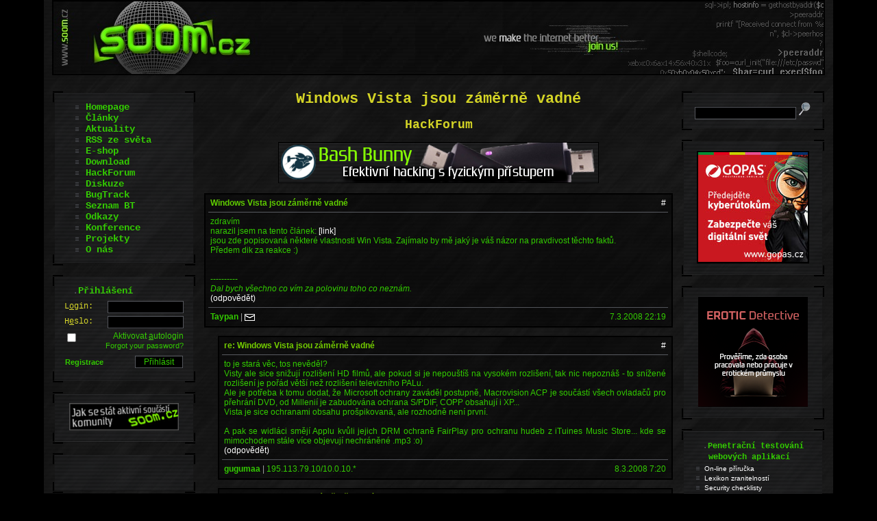

--- FILE ---
content_type: text/html
request_url: https://www.soom.cz/hack-forum/33945--Windows-Vista-jsou-zamerne-vadne?reply_id=34023
body_size: 10335
content:
<!DOCTYPE HTML PUBLIC "-//W3C//DTD HTML 4.01//EN">
<html lang="cs">
<head>
  <meta http-equiv="X-Content-Security-Policy" content="policy-uri https://www.soom.cz/csp.php?q=2">
  <meta http-equiv="Content-Type" content="text/html; charset=windows-1250">
  <meta http-equiv="Content-Language" content="cs">
  <meta name="language" content="cs">
  <meta name="robots" content="all,follow,noodp,noydir">
  <meta name="googlebot" content="index,follow,snippet,archive,noodp">
  <meta name="description" content="zdravím 
narazil jsem na tento článek: http://blog.webtrh.cz/windows-vista-zamerne-vadne
jsou zde popisovaná některé vlastnosti Win Vista. Zajímalo by">
  <meta name="keywords" content="soom,hacking,lockpicking,IT security,fake mailer,bezpečnost,programování">
  <meta name="author" content="Emkei a spol.; emkei@soom.cz">
  <meta name="copyright" content="SOOM.cz">
  <meta name="DC.Title" content="SOOM.cz - e-zin o počítačové bezpečnosti">
  <meta name="DC.Subject" scheme="PHNK" content="hacking">
  <meta name="DC.Subject" scheme="PHNK" content="cracking">
  <meta name="DC.Subject" scheme="PHNK" content="phreaking">
  <meta name="DC.Subject" scheme="PHNK" content="lockpicking">
  <meta name="DC.Subject" scheme="MDT_MRF" content="004.056.53">
  <meta name="DC.Subject" scheme="MDT_MRF" content="004.42">
  <meta name="DC.Subject" scheme="MDT_MRF" content="(0.034.2)004.738.12">
  <meta name="DC.Subject" scheme="MDT_KON" content="004 - Počítačová věda. Výpočetní technika. Informační technologie">
  <meta name="DC.Subject" scheme="DDC_CON" content="004 - Data processing, computer science">
  <meta name="DC.Description.abstract" content="Portál zabývající se převážně počítačovou bezpečností se zaměřením na hacking, cracking, phreaking, lockpicking a mnohé jiné oblasti nejen počítačového světa.">
  <meta name="DC.Publisher" content="Emkei a spol.">
  <meta name="DC.Contributor.personalName" content="Emkei a spol.">
  <meta name="DC.Date.issued" content="2003">
  <meta name="DC.Type" scheme="DCMIType" content="Text">
  <meta name="DC.Type" scheme="PHNK" content="www dokumenty">
  <meta name="DC.Type" scheme="PHNK" content="www documents">
  <meta name="DC.Format" scheme="IMT" content="text/html">
  <meta name="DC.Format.medium" content="computerFile">
  <meta name="DC.Identifier" content="http://www.soom.cz">
  <meta name="DC.Identifier" scheme="URN" content="URN:NBN:cz-nk20083249">
  <meta name="DC.Language" scheme="RFC3066" content="cze">
  <meta name="DC.Rights" content="cop. 2003-2025 SOOM.cz">
  <meta name="google-translate-customization" content="46366cd63430f76e-d81806dfb7423cc5-gc605e03072b02ba1-b">
  <link rel="schema.DC" href="http://purl.org/dc/elements/1.1/">
  <link rel="image_src" href="/data/rel_soom.jpg">
  <link rel="icon" href="https://www.soom.cz/favicon.ico" type="image/x-icon">
  <link rel="StyleSheet" href="/base.css?v=7" type="text/css">
  <link rel="stylesheet" href="/js/lightbox/css/lightbox.min.css">
  <link rel="bookmark" href="https://www.soom.cz/" title="SOOM.cz">
  <link rel="alternate" href="https://www.soom.cz/rss/clanky.xml" type="application/rss+xml" title="SOOM.cz - Články">
  <link rel="alternate" href="https://www.soom.cz/rss/newsreel.xml" type="application/rss+xml" title="SOOM.cz - Aktuality">
  <title>SOOM.cz - Windows Vista jsou záměrně vadné</title>
  <script src="/js/jquery-latest.min.js" type="text/javascript"></script>
  <script src="/js/plusone.js" type="text/javascript">{lang: 'cs'}</script>
  <script src="/js/base.js" type="text/javascript"></script>
  <script src="https://www.google.com/recaptcha/api.js" async defer></script>
</head>
<body>
 <div style="text-align:center">
   <div class="lay-overall">
     <!-- BANNER -->
     <div class="lay-banner">
       <div class="lb"></div><div class="rb"></div>
     </div>
     <!-- /BANNER -->
     <div class="lay-middle">
       
       <!-- TELO -->
       <div class="lay-content">
         <div style="text-align:center"><h1>Windows Vista jsou záměrně vadné</h1><h2>HackForum</h2></div>

<div style="text-align:center"><a href="/index.php?name=eshop/main" target="_blank"><img src="/images/reklama/bashbunny468x60.png" width="468" height="60" title="Efektivní hacking s fyzickým přístupem"></a></div>

<table border="0" cellspacing="0" cellpadding="0" width="100%">
<tr><td style="padding-left:0px"><table class="prispevek"><tr><td><table class="obsahprisp"><tr><td class="cap"><table cellspacing="0" cellpadding="0" width="100%"><tr><td><a name="33945"></a><strong style="color:#5fcc00">Windows Vista jsou záměrně vadné</strong></td><td align="right" style="text-align:right"><a href="/hack-forum/33945--Windows-Vista-jsou-zamerne-vadne#33945" title="Link">#</a></td></tr></table></td></tr><tr><td>zdravím <br>
narazil jsem na tento článek: <a href="http://blog.webtrh.cz/windows-vista-zamerne-vadne" target="_blank" title="http://blog.webtrh.cz/windows-vista-zamerne-vadne" rel="nofollow">[link]</a><br>
jsou zde popisovaná některé vlastnosti Win Vista. Zajímalo by mě jaký je váš názor na pravdivost těchto faktů.<br>
Předem dik za reakce :)<br>
<br>
<br>
----------<br>
<i>Dal bych všechno co vím za polovinu toho co neznám.</i><br><a href="/hack-forum/33945--Windows-Vista-jsou-zamerne-vadne?reply_id=33945#odpoved">(odpovědět)</a></td></tr><tr><td class="descr"><table cellspacing="0" cellpadding="0" width="100%"><tr><td><a href="/index.php?name=box&amp;box=user/profile/main&amp;who=Taypan" title="Profil uživatele"><strong style="color:#33cc00">Taypan</strong></a><span> | </span><a href="mailto:&#37;&#55;&#52;&#37;&#54;&#49;&#37;&#55;&#57;&#37;&#55;&#48;&#37;&#54;&#49;&#37;&#54;&#101;&#37;&#52;&#48;&#37;&#54;&#53;&#37;&#54;&#100;&#37;&#54;&#49;&#37;&#54;&#57;&#37;&#54;&#99;&#37;&#50;&#101;&#37;&#54;&#51;&#37;&#55;&#97;" title="E-mail"><img class="info" src="/images/design/email.gif" width="15" height="12" alt="E-mail"></a></td><td align="right" style="text-align:right">7.3.2008 22:19</td></tr></table></td></tr></table></td></tr></table></td></tr><tr><td style="padding-left:20px"><table class="prispevek"><tr><td><table class="obsahprisp"><tr><td class="cap"><table cellspacing="0" cellpadding="0" width="100%"><tr><td><a name="33953"></a><strong style="color:#73cc00">re: Windows Vista jsou záměrně vadné</strong></td><td align="right" style="text-align:right"><a href="/hack-forum/33945--Windows-Vista-jsou-zamerne-vadne#33953" title="Link">#</a></td></tr></table></td></tr><tr><td>to je stará věc, tos nevěděl?<br>
Visty ale sice snižují rozlišení HD filmů, ale pokud si je nepouštíš na vysokém rozlišení, tak nic nepoznáš - to snížené rozlišení je pořád větší než rozlišení televizního PALu.<br>
Ale je potřeba k tomu dodat, že Microsoft ochrany zaváděl postupně, Macrovision ACP je součástí všech ovladačů pro přehrání DVD, od Millenií je zabudována ochrana S/PDIF, COPP obsahují i XP...<br>
Vista je sice ochranami obsahu prošpikovaná, ale rozhodně není první.<br>
<br>
A pak se widláci smějí Applu kvůli jejich DRM ochraně FairPlay pro ochranu hudeb z iTuines Music Store... kde se mimochodem stále více objevují nechráněné .mp3 :o)<br><a href="/hack-forum/33945--Windows-Vista-jsou-zamerne-vadne?reply_id=33953#odpoved">(odpovědět)</a></td></tr><tr><td class="descr"><table cellspacing="0" cellpadding="0" width="100%"><tr><td><strong>gugumaa</strong><span> | </span>195.113.79.10/10.0.10.*</td><td align="right" style="text-align:right">8.3.2008 7:20</td></tr></table></td></tr></table></td></tr></table></td></tr><tr><td style="padding-left:20px"><table class="prispevek"><tr><td><table class="obsahprisp"><tr><td class="cap"><table cellspacing="0" cellpadding="0" width="100%"><tr><td><a name="33957"></a><strong style="color:#87cc00">re: Windows Vista jsou záměrně vadné</strong></td><td align="right" style="text-align:right"><a href="/hack-forum/33945--Windows-Vista-jsou-zamerne-vadne#33957" title="Link">#</a></td></tr></table></td></tr><tr><td>že je ten článek starej sem věděl ale stejně mě to zaujalo <br>
díky za informace <br>
<br>
----------<br>
<i>Dal bych všechno co vím za polovinu toho co neznám.</i><br><a href="/hack-forum/33945--Windows-Vista-jsou-zamerne-vadne?reply_id=33957#odpoved">(odpovědět)</a></td></tr><tr><td class="descr"><table cellspacing="0" cellpadding="0" width="100%"><tr><td><a href="/index.php?name=box&amp;box=user/profile/main&amp;who=Taypan" title="Profil uživatele"><strong style="color:#33cc00">Taypan</strong></a><span> | </span><a href="mailto:&#37;&#55;&#52;&#37;&#54;&#49;&#37;&#55;&#57;&#37;&#55;&#48;&#37;&#54;&#49;&#37;&#54;&#101;&#37;&#52;&#48;&#37;&#54;&#53;&#37;&#54;&#100;&#37;&#54;&#49;&#37;&#54;&#57;&#37;&#54;&#99;&#37;&#50;&#101;&#37;&#54;&#51;&#37;&#55;&#97;" title="E-mail"><img class="info" src="/images/design/email.gif" width="15" height="12" alt="E-mail"></a></td><td align="right" style="text-align:right">8.3.2008 10:37</td></tr></table></td></tr></table></td></tr></table></td></tr><tr><td style="padding-left:20px"><table class="prispevek"><tr><td><table class="obsahprisp"><tr><td class="cap"><table cellspacing="0" cellpadding="0" width="100%"><tr><td><a name="33967"></a><strong style="color:#82cd05">re: Windows Vista jsou záměrně vadné</strong></td><td align="right" style="text-align:right"><a href="/hack-forum/33945--Windows-Vista-jsou-zamerne-vadne#33967" title="Link">#</a></td></tr></table></td></tr><tr><td>Když už padla řeč na toto téma, nedávno jsem přemýšlel o tom, proč jsou všechny verze Windows (včetně Vista) nezabezpečené a plné chyb, když se v Microsoftu točí tak obrovské peníze... Microsoft má přeci s přehledem dostatečné finance a schopné programátory na téměř dokonalé zabezpečení. Absolutně by tím srazili všechny společnosti vyvíjející antiviry a odstranili by alespoň jeden z důvodů, kvůli kterému mnoho zákazníků přechází k linuxům...<br><a href="/hack-forum/33945--Windows-Vista-jsou-zamerne-vadne?reply_id=33967#odpoved">(odpovědět)</a></td></tr><tr><td class="descr"><table cellspacing="0" cellpadding="0" width="100%"><tr><td><a href="/index.php?name=box&amp;box=user/profile/main&amp;who=mov_r_0x4h" title="Profil uživatele"><strong style="color:#33cc00">mov_r_0x4h</strong></a><span> | </span><a href="mailto:&#37;&#54;&#52;&#37;&#55;&#50;&#37;&#54;&#49;&#37;&#54;&#55;&#37;&#54;&#102;&#37;&#54;&#102;&#37;&#54;&#102;&#37;&#54;&#101;&#37;&#52;&#48;&#37;&#55;&#51;&#37;&#54;&#53;&#37;&#55;&#97;&#37;&#54;&#101;&#37;&#54;&#49;&#37;&#54;&#100;&#37;&#50;&#101;&#37;&#54;&#51;&#37;&#55;&#97;" title="E-mail"><img class="info" src="/images/design/email.gif" width="15" height="12" alt="E-mail"></a><span> | </span><a href="http://www.icq.com/people/448408642/" title="ICQ" target="_blank" rel="nofollow"><img class="info" src="/images/design/icq.gif" width="11" height="12" alt="ICQ"></a> 448408642</td><td align="right" style="text-align:right">8.3.2008 20:33</td></tr></table></td></tr></table></td></tr></table></td></tr><tr><td style="padding-left:40px"><table class="prispevek"><tr><td><table class="obsahprisp"><tr><td class="cap"><table cellspacing="0" cellpadding="0" width="100%"><tr><td><a name="34008"></a><strong style="color:#87d737">re: Windows Vista jsou záměrně vadné</strong></td><td align="right" style="text-align:right"><a href="/hack-forum/33945--Windows-Vista-jsou-zamerne-vadne#34008" title="Link">#</a></td></tr></table></td></tr><tr><td>Hezka otazka,<br>
zasadne je to kvuli tomu ze kdyz system vychazi, nejsou v nem zadne zname chyby. Samozrejme ze tam nejake jsou ale nejprve je nekdo musi najit. Podle me je nejvetsi problem v tom ze MS pouziva porad stejne principy, ktere uz jsou chybne ve sve podstate tj napr.: umoznuje mit spatnou heslovou - (prazdna hesla) politiku, spatne zasifrovane kriticke soubory (XP) a nezpocet dalsich. Druha strana veci je ze kdyz je neco s velkym naskokem nejpouzivanejsi tak to musi byt temer zakonite vice napadatelne. Tzn. ze napr. na mac by urcite bylo mnohem vice zpusobu jak jej napadnout kdyby mel sirsi uzivatelskou zakladnu.<br><a href="/hack-forum/33945--Windows-Vista-jsou-zamerne-vadne?reply_id=34008#odpoved">(odpovědět)</a></td></tr><tr><td class="descr"><table cellspacing="0" cellpadding="0" width="100%"><tr><td><strong>Pr0meTheus</strong><span> | </span>85.70.247.*</td><td align="right" style="text-align:right">9.3.2008 19:25</td></tr></table></td></tr></table></td></tr></table></td></tr><tr><td style="padding-left:60px"><table class="prispevek"><tr><td><table class="obsahprisp"><tr><td class="cap"><table cellspacing="0" cellpadding="0" width="100%"><tr><td><a name="34069"></a><strong style="color:#d2efc8">re: Windows Vista jsou záměrně vadné</strong></td><td align="right" style="text-align:right"><a href="/hack-forum/33945--Windows-Vista-jsou-zamerne-vadne#34069" title="Link">#</a></td></tr></table></td></tr><tr><td>melo tam byt heslovou politiku :-D<br><a href="/hack-forum/33945--Windows-Vista-jsou-zamerne-vadne?reply_id=34069#odpoved">(odpovědět)</a></td></tr><tr><td class="descr"><table cellspacing="0" cellpadding="0" width="100%"><tr><td><strong>Pr0mrTheus</strong><span> | </span>79.127.248.*</td><td align="right" style="text-align:right">11.3.2008 21:22</td></tr></table></td></tr></table></td></tr></table></td></tr><tr><td style="padding-left:20px"><table class="prispevek"><tr><td><table class="obsahprisp"><tr><td class="cap"><table cellspacing="0" cellpadding="0" width="100%"><tr><td><a name="34023"></a><strong style="color:#96e169">re: Windows Vista jsou záměrně vadné</strong></td><td align="right" style="text-align:right"><a href="/hack-forum/33945--Windows-Vista-jsou-zamerne-vadne#34023" title="Link">#</a></td></tr></table></td></tr><tr><td>Microsoft je hlavne obchodnicka firma.<br>
Stejne tak jako vetsina lidi dokaze udelat lepsi sendvic nez v McDonald's, ale nedokaze jej tak dobre prodavat. Nema na to financni citeni.<br>
Microsoft nemusi delat nejlepsi, nejlepe chraneny proste temer dokonaly OS. A to protoze zaujalo nejlepsi misto na trhu a ted z toho uz jen tezi.<br>
<br>
Je zname ze pokud chce nekdo nejaky produkt opravdu dokonaly, tak si jej musi hledat jinde nez v komercnich letacich z Makra atd.<br><a href="/hack-forum/33945--Windows-Vista-jsou-zamerne-vadne?reply_id=34023#odpoved">(odpovědět)</a></td></tr><tr><td class="descr"><table cellspacing="0" cellpadding="0" width="100%"><tr><td><strong>_Phuck3r</strong><span> | </span>90.176.65.*</td><td align="right" style="text-align:right">10.3.2008 10:36</td></tr></table></td></tr></table></td></tr></table></td></tr><tr><td style="padding-left:20px"><table class="prispevek"><tr><td><table class="obsahprisp"><tr><td class="cap"><table cellspacing="0" cellpadding="0" width="100%"><tr><td><a name="34028"></a><strong style="color:#afe79b">re: Windows Vista jsou záměrně vadné</strong></td><td align="right" style="text-align:right"><a href="/hack-forum/33945--Windows-Vista-jsou-zamerne-vadne#34028" title="Link">#</a></td></tr></table></td></tr><tr><td>*obchodni<br><a href="/hack-forum/33945--Windows-Vista-jsou-zamerne-vadne?reply_id=34028#odpoved">(odpovědět)</a></td></tr><tr><td class="descr"><table cellspacing="0" cellpadding="0" width="100%"><tr><td><strong>_Phuck3r</strong><span> | </span>90.177.188.*</td><td align="right" style="text-align:right">10.3.2008 14:44</td></tr></table></td></tr></table></td></tr></table></td></tr><tr><td style="padding-left:20px"><table class="prispevek"><tr><td><table class="obsahprisp"><tr><td class="cap"><table cellspacing="0" cellpadding="0" width="100%"><tr><td><a name="34106"></a><strong style="color:#ffffff">re: Windows Vista jsou záměrně vadné</strong></td><td align="right" style="text-align:right"><a href="/hack-forum/33945--Windows-Vista-jsou-zamerne-vadne#34106" title="Link">#</a></td></tr></table></td></tr><tr><td><a href="http://www.woowe.cz/foto/miniatury/2_8092007_114655%20.jpg" target="_blank" title="http://www.woowe.cz/foto/miniatury/2_8092007_114655%20.jpg" rel="nofollow">[link]</a> :))<br><a href="/hack-forum/33945--Windows-Vista-jsou-zamerne-vadne?reply_id=34106#odpoved">(odpovědět)</a></td></tr><tr><td class="descr"><table cellspacing="0" cellpadding="0" width="100%"><tr><td><strong>chem_droid</strong><span> | </span>158.194.29.*</td><td align="right" style="text-align:right">13.3.2008 21:03</td></tr></table></td></tr></table></td></tr></table></td></tr>
</table>

<br><div style="text-align:center"><a class="forum" href="/hack-forum">Zpět</a></div>

<div style="margin: 10px auto 0 auto; border: #000000 1px solid; width:468px; height:60px">
            <!-- adexpert.cz (SOOM.cz 468x60 vrchní 468x60px) -->
            <div id="779636734" class="adexpert"></div>
            </div>
            <script type="text/javascript">
            (function(){
	           var t=document.createElement('script');
	           t.type='text/javascript';
	           t.src='https://s.adexpert.cz/t?779636734';
	           (document.getElementsByTagName('head')[0]||document.getElementsByTagName('body')[0]).appendChild(t); 
            })();
            </script>
            <!-- adexpert.cz end -->
            
<div class="box">Svou ideální brigádu na léto najdete na webu <a href="https://www.idealnibrigada.cz" target="_blank">Ideální brigáda</a></div>

<a name="odpoved"></a>
<table class="prispevek"><tr><td><table class="obsahprisp"><tr><td class="cap"><div style=text-align:center>
<form id="post_f" action="/webforum/send_reply.php" method="post">
<table border="0" cellspacing="1" cellpadding="0">
<tr><td style="text-align:right"><strong><label for="nick" accesskey="n">Jmé<span style="text-decoration:underline;color:#33cc00">n</span>o:</label>&nbsp;</strong></td><td colspan="2"><input type="text" style="width:380px" id="nick" name="nick" tabindex="1" maxlength="50" value=""></td></tr>
<tr><td style="text-align:right"><strong><label for="topic" accesskey="d">Na<span style="text-decoration:underline;color:#33cc00">d</span>pis:</label>&nbsp;</strong></td><td colspan="2"><input type="text" style="width:380px" id="topic" name="topic" tabindex="2" maxlength="50" value="re: Windows Vista jsou záměrně vadné"></td></tr>
<tr><td style="text-align:right"><strong><label for="text" accesskey="z">V<span style="text-decoration:underline;color:#33cc00">z</span>kaz:</label>&nbsp;</strong></td><td colspan="2"><textarea style="width:380px" cols="30" rows="10" id="text" name="text" tabindex="3"></textarea></td></tr>
<tr><td></td><td><span style="font-size:1px"><br></span><input type="submit" name="wfok" value="     Odeslat     " tabindex="6">&nbsp;<input type="checkbox" name="nospam" id="nospam" value="yop" tabindex="5" style="background:;border:0;vertical-align:middle"><label for="nospam" accesskey="s" style="vertical-align:middle">&nbsp;<small>No <span style="text-decoration:underline;color:#33cc00">S</span>pam</small></label><input type="checkbox" name="terms" id="terms" style="display:none"></td><td align="right" style="text-align:right"><a href="/index.php?name=other/bbcode" title="Supported Tags" tabindex="4">BBCode</a></td></tr>
</table>
<input type="hidden" name="thread_id" value="33945">
<input type="hidden" name="reply_id" value="34023">
<input type="hidden" name="ticket" value="6555ce">
</form>
</div>
</td></tr></table></td></tr></table>       </div>
       <!-- /TELO -->
       
           <!-- LEVY PANEL -->
       <div class="lay-menu left">
        <table class="menu" id="navigace"><tr><td class="hborder" colspan="3"></td></tr><tr><td class="vbordert"></td><td class="text" rowspan="2" valign="top"><ul style="padding:0 0 0 28px;margin:0">
<li>&nbsp;<a href="/"><b>Homepage</b></a></li>
<li>&nbsp;<a href="/clanky"><b>Články</b></a></li>
<li>&nbsp;<a href="/aktuality"><b>Aktuality</b></a></li>
<li>&nbsp;<a href="/index.php?name=newsreel/rssreader"><b>RSS ze světa</b></a></li>
<li>&nbsp;<a href="/index.php?name=eshop/main"><b>E-shop</b></a></li>
<li>&nbsp;<a href="/index.php?name=download/main"><b>Download</b></a></li>
<li>&nbsp;<a href="/hack-forum"><b>HackForum</b></a></li>
<li>&nbsp;<a href="/index.php?name=discussion/main"><b>Diskuze</b></a></li>
<li>&nbsp;<a href="/index.php?name=bugtrack/main"><b>BugTrack</b></a></li>
<li>&nbsp;<a href="/index.php?name=seznambt/main"><b>Seznam BT</b></a></li>
<li>&nbsp;<a href="/index.php?name=links/main"><b>Odkazy</b></a></li>
<li>&nbsp;<a href="/hacking-security-konference"><b>Konference</b></a></li>
<li>&nbsp;<a href="/index.php?name=projects/main"><b>Projekty</b></a></li>
<li>&nbsp;<a href="/index.php?name=other/about"><b>O nás</b></a></li>
</ul>
</td><td class="vbordert"></td></tr><tr><td class="vborderb"></td><td class="vborderb"></td></tr><tr><td class="hborder" colspan="3"></td></tr></table> <table class="menu" id="prihlaseni"><tr><td class="hborder" colspan="3"></td></tr><tr><td class="vbordert"></td><td class="text" rowspan="2" valign="top"><p><span class="tecka">&nbsp;&nbsp;</span>.<span class="nadpis"><strong class="ubr">Přihlášení</strong></span></p>
<script type="text/javascript" src="/js/md5.js"></script>
<form name="lgfrm" id="lgfrm" method="POST" action="https://www.soom.cz/user/login.php">
<table class="prihlaseni"><tr>
<td><p><label for="login" accesskey="o">L<span style="text-decoration:underline">o</span>gin:</label></p></td>
<td><input type="text" name="login" id="login" tabindex="7"  maxlength="50"></td>
</tr><tr>
<td><p><label for="heslo" accesskey="e">H<span style="text-decoration:underline">e</span>slo:</label></p></td>
<td><input type="password" name="heslo" id="heslo" tabindex="8" maxlength="50" autocomplete="off"></td>
</tr>
<tr align="right"><td colspan="2"><input type="checkbox" name="autologin" id="autologin" value="set_auto_login" tabindex="9"  style="float:left;width:13px;background:;border:0"><label for="autologin" accesskey="a">Aktivovat <span style="text-decoration:underline;color:#33cc00">a</span>utologin</label><br><a href="/index.php?name=user/f_pass" title="Forgotten Password" tabindex="10">Forgot your password?</a></td></tr>
</table>
<input type="hidden" name="hash" id="hash">
<input type="hidden" name="logticket" value="1eaabd">
<input type="hidden" name="referer" id="referer" value="/index.php?name=webforum/show&amp;thread_id=33945&amp;title=Windows-Vista-jsou-zamerne-vadne&amp;foo=1&amp;reply_id=34023">
<table class="prihlaseni2"><tr>
<td><a href="/index.php?name=box&amp;box=user/register" tabindex="12"><strong>Registrace</strong></a></td>
<td><input type="submit" value="  Přihlásit  "  tabindex="11"></td>
</tr></table>
</form>
</td><td class="vbordert"></td></tr><tr><td class="vborderb"></td><td class="vborderb"></td></tr><tr><td class="hborder" colspan="3"></td></tr></table> <table class="menu" id="komunita"><tr><td class="hborder" colspan="3"></td></tr><tr><td class="vbordert"></td><td class="text" rowspan="2" valign="top"><div style="text-align:center">
<table border="0" style="margin-left:auto;margin-right:auto">
<tr>
 <td style="text-align:center;vertical-align:middle"><a href="/clanky/589--Jak-se-stat-aktivni-soucasti-SOOMcz" title="Jak aktivně přispět"><img src="/images/banners/komunita160x40.png" border="0" width="160" height="40" alt="Jak aktivně přispět komunitě SOOM.cz - it security, hacking, lockpicking, programování"></a></td>
</tr>
</table>
</div>
</td><td class="vbordert"></td></tr><tr><td class="vborderb"></td><td class="vborderb"></td></tr><tr><td class="hborder" colspan="3"></td></tr></table> <table class="menu" id="translator"><tr><td class="hborder" colspan="3"></td></tr><tr><td class="vbordert"></td><td class="text" rowspan="2" valign="top"><div style="text-align:center">
<table border="0" style="margin-left:auto;margin-right:auto">
<tr>
 <td style="text-align:center;vertical-align:middle">
   <div id="google_translate_element"></div><script type="text/javascript" src="/js/gtranslator.js"></script><script type="text/javascript" src="//translate.google.com/translate_a/element.js?cb=googleTranslateElementInit"></script>
 </td>
</tr>
</table>
</div>
</td><td class="vbordert"></td></tr><tr><td class="vborderb"></td><td class="vborderb"></td></tr><tr><td class="hborder" colspan="3"></td></tr></table> <table class="menu" id="infobox"><tr><td class="hborder" colspan="3"></td></tr><tr><td class="vbordert"></td><td class="text" rowspan="2" valign="top"><p class="tecka"><span class="tecka">&nbsp;&nbsp;</span>.<span class="nadpis"><strong class="ubr">Infobox</strong></span></p>

<span style="font-size:5px"><br></span><b><span>Nejnovější:</span></b><br><span style="font-size:5px"><br></span>

<div class="male">
<a href="/clanky" style="color:#33cc00;text-decoration:none">Články:</a><br> <ul><li><a href="/clanky/1221--Zabrante-zneuziti-svych-dat">Zabraňte zneužití svých dat</a></li><li><a href="/clanky/1220--Skryti-opravneni-v-Androidu-CVE-2019-2089">Skrytí oprávnění v Androidu (CVE-2019-2089)</a></li><li><a href="/clanky/1219--Studie-Tretina-ceskych-e-shopu-ma-bezpecnostni-problemy">Studie: Třetina českých e-shopů má bezpečnostní problémy!</a></li></ul>
<a href="/aktuality" style="color:#33cc00;text-decoration:none">Aktuality:</a><br> <ul><li><a href="/aktuality/1907--Pozvanka-na-OWASP-meetup-v-Brne">Pozvánka na OWASP meetup v Brně</a></li><li><a href="/aktuality/789--Co-nyni-delaji-zakladatele-hacking-portalu">Co nyní dělají zakladatelé hacking portálů?</a></li><li><a href="/aktuality/1906--Pozvanka-na-OWASP-Czech-chapter-meeting">Pozvánka na OWASP Czech chapter meeting</a></li></ul>
<a href="http://pravo.soom.cz/" style="color:#33cc00;text-decoration:none">IT Právo:</a><br> <ul><li><a href="http://pravo.soom.cz/index.php?name=show&amp;id=474&amp;title=Jak-poslat-Email-aby-se-nejednalo-o-spam">Jak poslat Email, aby se nejednalo o spam?</a></li><li><a href="http://pravo.soom.cz/index.php?name=show&amp;id=538&amp;title=Konverzace-na-ICQ-jako-dukaz">Konverzace na ICQ jako důkaz. </a></li><li><a href="http://pravo.soom.cz/index.php?name=show&amp;id=472&amp;title=Uverejneni-cizich-fotografii">Uveřejnění cizích fotografií</a></li></ul>
<a href="/index.php?name=download/main" style="color:#33cc00;text-decoration:none">Soubory:</a><br> <ul><li><a href="/index.php?name=download/kategorie&amp;sid=80">Phoenix 2.5</a></li><li><a href="/index.php?name=download/kategorie&amp;sid=80">Crimeware Exploit Kit</a></li><li><a href="/index.php?name=download/kategorie&amp;sid=80">Crimepack 3.1.3</a></li></ul>
<a href="/index.php?name=bugtrack/main" style="color:#33cc00;text-decoration:none">BugTrack:</a><br> <ul><li><a href="/index.php?name=bugtrack/show&amp;thread_id=5153&amp;title=SQLi-na-listyprahy1cz">SQLi na listyprahy1.cz</a></li><li><a href="/index.php?name=bugtrack/show&amp;thread_id=5152&amp;title=SQLi-na-Florenc">SQLi na Florenc</a></li><li><a href="/index.php?name=bugtrack/show&amp;thread_id=5151&amp;title=SQLi-na-kacovcz">SQLi na kacov.cz</a></li></ul>
<a href="/hack-forum" style="color:#33cc00;text-decoration:none">HackForum:</a><br> <ul><li><a href="/hack-forum/62354--Sciolink-a-porizovani-screenshotu-obrazovky">Sciolink a pořizování screenshotu obrazovky</a></li><li><a href="/hack-forum/62353--Dark-Web-zkusenosti">Dark Web - zkušenosti</a></li><li><a href="/hack-forum/62339--Detekce-HW-keyloggeru">Detekce HW keyloggeru</a></li></ul>
</div>
<br>
<span style="font-size:5px"><br></span>
<b><span>Další služby:</span></b><br><span style="font-size:5px"><br></span>


<div class="male">
<b>BBC:</b> <a href="/index.php?name=other/bbcode" title="BBCode">Supported Tags</a><br>
<b>RSS:</b> <a href="/index.php?name=box&amp;box=rss/main" title="RSS v2.0">RSS Feeds v2.0</a><br>
<b>IRC:</b> <a href="/index.php?name=box&amp;box=irc/main" title="http://irc.soom.cz/">#soom</a> (irc.2600.net)<br>
</div>

<span style="font-size:5px"><br></span>
<b><span>Na SOOM.cz je:</span></b><br><span style="font-size:5px"><br></span>

<div class="male">
Článků: <b>991</b><br>
Komentářů: <b>14 255</b><br>
Aktualit: <b>1 862</b><br>
Souborů: <b>151</b><br>
WebForum: <b>49 441</b><br>
Hardware: <b>38</b><br>
Diskuze: <b>20 516</b><br>
BugTrack: <b>4 415</b><br>
Reg. uživatelů: <b>16 283</b><br>
</div>

<span style="font-size:5px"><br></span>
<b><span>A proběhlo:</span></b><br><span style="font-size:5px"><br></span>

<div class="male">
Zobraz. článků: <b>17 736 627</b><br>
Staženo souborů: <b>1 384 260</b><br>
Staženo dat: <b>892 763</b> MB<br>
Přístupy (hits): <b>217 142 261</b></div>
</td><td class="vbordert"></td></tr><tr><td class="vborderb"></td><td class="vborderb"></td></tr><tr><td class="hborder" colspan="3"></td></tr></table> <table class="menu" id="meta"><tr><td class="hborder" colspan="3"></td></tr><tr><td class="vbordert"></td><td class="text" rowspan="2" valign="top"><div style="text-align:center">
<table border="0" style="margin-left:auto;margin-right:auto">
<tr>
 <td style="text-align:center;vertical-align:middle">
  <img style="border:0" src="/images/design/valid_html.png" width="80" height="15" alt="Valid HTML 4.01!"><br>
  <img style="border:0;margin-top:3px" src="/images/design/valid_css.png" width="80" height="15" alt="Valid CSS!"><br>
 </td>
 <td style="text-align:center;vertical-align:middle">
  <img style="border:0;margin-left:1px" src="/images/design/valid_rss.png" width="80" height="15" alt="Valid RSS feed!"><br>
  <img style="border:0;margin-left:1px;margin-top:3px" src="/images/design/valid_508.png" width="80" height="15" alt="Cynthia Says">
 </td>
</tr>
</table>
</div>
</td><td class="vbordert"></td></tr><tr><td class="vborderb"></td><td class="vborderb"></td></tr><tr><td class="hborder" colspan="3"></td></tr></table> <table class="menu" id="icons"><tr><td class="hborder" colspan="3"></td></tr><tr><td class="vbordert"></td><td class="text" rowspan="2" valign="top"><div style="text-align:center">
<table border="0" style="margin-left:auto;margin-right:auto">
<tr>
 <td style="text-align:center;vertical-align:middle">
   <a href="https://www.facebook.com/www.soom.cz" title="Facebook" target="_blank" rel="nofollow" id="socic_fb"><div class="socicons"></div></a>
   <a href="https://plus.google.com/u/0/b/110887679971305680705/110887679971305680705" rel="publisher nofollow" target="_blank" title="Google+" id="socic_g"><div class="socicons"></div></a>
   <a href="http://www.youtube.com/feed/ccuminn" title="YouTube" target="_blank" rel="nofollow" id="socic_yt"><div class="socicons"></div></a>
   <a href="/index.php?name=box&amp;box=irc/main" title="IRC" target="_blank" id="socic_irc"><div class="socicons"></div></a>
   <a href="mailto:info@soom.cz" title="E-mail" id="socic_mail"><div class="socicons"></div></a>
   <a href="/index.php?name=box&amp;box=rss/main" title="RSS" id="socic_rss"><div class="socicons"></div></a>
 </td>
</tr>
</table>
</div>
</td><td class="vbordert"></td></tr><tr><td class="vborderb"></td><td class="vborderb"></td></tr><tr><td class="hborder" colspan="3"></td></tr></table> <table class="menu" id="keywords"><tr><td class="hborder" colspan="3"></td></tr><tr><td class="vbordert"></td><td class="text" rowspan="2" valign="top"><div style="text-align:center">
<table border="0" style="margin-left:auto;margin-right:auto">
<tr>
 <td class="keywords">
   <h4>Hacking keywords</h4>
   <span><strong>hacking</strong> webhacking exploit cracking programování fake mailer lockpicking bumpkey anonymity heslo password <strong>hack</strong> hacker anonymous hackforums <strong>hacking</strong> heslo webhacking exploit cracking anonymity programování fake mailer lockpicking bumpkey anonymous password hack proxy hacker hackforums hacking heslo webhacking exploit cracking programování fake mailer lockpicking bumpkey password hack hacker <strong>hackforums</strong></span> 
 </td>
</tr>
</table>
</div>
</td><td class="vbordert"></td></tr><tr><td class="vborderb"></td><td class="vborderb"></td></tr><tr><td class="hborder" colspan="3"></td></tr></table>        </div>
       <!-- /LEVY PANEL -->
     
       <!-- PRAVY PANEL -->
       <div class="lay-menu right">
         <table class="menu" id="vyhledavani"><tr><td class="hborder" colspan="3"></td></tr><tr><td class="vbordert"></td><td class="text" rowspan="2" valign="top"><div style="text-align:center">
<table border="0" style="margin-left:auto;margin-right:auto">
<tr>
 <td style="text-align:center;vertical-align:middle">
   <form action="/index.php?name=search/main" method="get">
     <input type="hidden" name="name" value="search/main">
     <input type="hidden" name="section" value="clanky">
     <input type="hidden" name="rubrika" value="all">
     <input type="hidden" name="nazev" value="on">
     <input type="hidden" name="clanek" value="on">
     <input type="hidden" name="popis" value="on">
     <input type="hidden" name="autor" value="on">
     <input type="text" name="str" id="str" maxlength="50" style="width:142px" value="">
     <input type="submit" class="search-btn" value="">
   </form>
 </td>
</tr>
</table>
</div>
</td><td class="vbordert"></td></tr><tr><td class="vborderb"></td><td class="vborderb"></td></tr><tr><td class="hborder" colspan="3"></td></tr></table> <table class="menu" id="reklama"><tr><td class="hborder" colspan="3"></td></tr><tr><td class="vbordert"></td><td class="text" rowspan="2" valign="top"><div style="position:relative; text-align:center">
<table border="0" style="margin-left:auto;margin-right:auto">
<tr>  
  <td style="text-align:center;vertical-align:middle">
      <a href="https://www.gopas.cz/it-bezpecnost-a-hacking-czl2?utm_source=soomweb&utm_medium=banner160x160&utm_campaign=it_bezpecnost" title="Kurzy IT bezpecnosti" target="_blank"><img src="/images/banners/GOPAS_banner_160x160.jpg" style="border: 2px solid #000" width="160" height="160" alt="Kurzy IT bezpecnosti"></a>
  </td>
</tr>
</table>
</div>
</td><td class="vbordert"></td></tr><tr><td class="vborderb"></td><td class="vborderb"></td></tr><tr><td class="hborder" colspan="3"></td></tr></table> <table class="menu" id="reklama"><tr><td class="hborder" colspan="3"></td></tr><tr><td class="vbordert"></td><td class="text" rowspan="2" valign="top"><div style="position:relative; text-align:center">
<table border="0" style="margin-left:auto;margin-right:auto">
<tr>  
  <td style="text-align:center;vertical-align:middle">
  <a href="https://www.eroticdetective.cz" title="Prověříme, zda osoba pracovala nebo pracuje v erotickém průmyslu" target="_blank"><img src="/images/banners/eroticdetective.png" border="0" width="160" height="160" alt="EROTIC Detective"></a>  <!-- adexpert.cz (SOOM.cz Pravť sloupec 160x600 160x600px)
    <div id="2839407364" class="adexpert"></div>
    <script type="text/javascript">
    (function(){
	   var t=document.createElement('script');
	   t.type='text/javascript';
	   t.src='https://s.adexpert.cz/t?2839407364';
	   (document.getElementsByTagName('head')[0]||document.getElementsByTagName('body')[0]).appendChild(t); 
    })();
    </script>
    adexpert.cz end -->
  </td>
</tr>
</table>
</div>
</td><td class="vbordert"></td></tr><tr><td class="vborderb"></td><td class="vborderb"></td></tr><tr><td class="hborder" colspan="3"></td></tr></table> <table class="menu" id="testovani"><tr><td class="hborder" colspan="3"></td></tr><tr><td class="vbordert"></td><td class="text" rowspan="2" valign="top"><table border="0">
<tr>
 <td valign="top">
  <p class="tecka"><span class="tecka">&nbsp;&nbsp;</span>.<span class="nadpis"><strong class="ubr" style="font-size:12px">Penetrační testování &nbsp;&nbsp;&nbsp;webových aplikací</strong></span></p>
 </td>
</tr>
<tr>
 <td valign="top">
  <div class="male">
  <ul>
   <li><span class="male"><a href="/penetracni-testovani-webovych-aplikaci" title="Penetrační testování webových aplikací">On-line příručka</a></span></li>
   <li><span class="male"><a href="/lexikon-webovych-zranitelnosti" title="Lexikon webových zranitelností">Lexikon zranitelností</a></span></li>
   <li><span class="male"><a href="/security-checklisty" title="Security checklisty">Security checklisty</a></span></li>
   <li><span class="male"><a href="?name=projectstesting/main" title="Doprovodné projekty k penetračnímu testování">Doprovodné projekty</a></span></li>
   <li><span class="male"><a href="/nastroje-pro-penetracni-testovani" title="Nástroje pro penetrační testování">Nástroje</a></span></li>
  </ul>
  </div>
 </td>
</tr>
</table>
</td><td class="vbordert"></td></tr><tr><td class="vborderb"></td><td class="vborderb"></td></tr><tr><td class="hborder" colspan="3"></td></tr></table> <table class="menu" id="projekty"><tr><td class="hborder" colspan="3"></td></tr><tr><td class="vbordert"></td><td class="text" rowspan="2" valign="top"><table border="0">
<tr>
 <td valign="top">
  <p class="tecka"><span class="tecka">&nbsp;&nbsp;</span>.<span class="nadpis"><strong class="ubr">Projekty</strong></span></p>
 </td>
</tr>
<tr>
 <td valign="top">
  <div class="male">
  <ul><li><span class="male"><a href="/projekty/XSS-Cross-Site-Scripting-v-praxi" title="Roman Kümmel: Cross-Site Scripting v praxi">Kniha XSS v praxi (pdf)</a></span></li><li><span class="male"><a href="/projekty/Clickjacking-tester-on-line" title="Clickjacking Tester">Clickjacking Tester</a></span></li><li><span class="male"><a href="/index.php?name=projects/pagesearcher/main" title="Page Searcher">Page Searcher</a></span></li><li><span class="male"><a href="/index.php?name=projects/get2mail/main" title="GET to MAIL">GET2MAIL</a></span></li><li><span class="male"><a href="/index.php?name=projects/get2post/main" title="GET to POST">GET2POST</a></span></li><li><span class="male"><a href="/index.php?name=projects/testmail/main" title="TestMail">TestMail</a></span></li><li><span class="male"><a href="/index.php?name=projects/locks/main" title="Bezpečnostní zámky">Lockpicking</a></span></li><li><span class="male"><a href="/clanky/rubrika/36--Souteze" title="SOOM soutěže o hodnotné ceny">Soutěže</a></span></li><li><span class="male"><a href="/index.php?name=box&amp;box=projects/bruteforce/main" title="Brute Force">Brute Force Kalkulačka</a></span></li><li><span class="male"><a href="/index.php?name=box&amp;box=projects/date/main" title="Timestamp Converter">UNIX Time Converter</a></span></li><li><span class="male"><a href="/hacking-games" title="Play now!">Hacking Games</a></span></li><li><span class="male"><a href="/index.php?name=projects/webdoor/main" title="IEwebDOOR">IEwebDOOR</a></span></li><li><span class="male"><a href="/clanky/rubrika/30--Sessions" title="SOOM Sessions">SOOM Sessions</a></span></li><li><span class="male"><a href="/projekty/anonymity-checker-on-line" title="Know yourself!">Anonymity Checker</a></span></li></ul>
  </div>
 </td>
</tr>
</table>
</td><td class="vbordert"></td></tr><tr><td class="vborderb"></td><td class="vborderb"></td></tr><tr><td class="hborder" colspan="3"></td></tr></table> <table class="menu" id="subdomeny"><tr><td class="hborder" colspan="3"></td></tr><tr><td class="vbordert"></td><td class="text" rowspan="2" valign="top"><table border="0">
<tr>
 <td valign="top">
  <p class="tecka"><span class="tecka">&nbsp;&nbsp;</span>.<span class="nadpis"><strong class="ubr">Subdomény</strong></span></p>
 </td>
</tr>
<tr>
 <td valign="top">
  <div class="male">
  <ul><li><span class="male"><a href="https://pravo.soom.cz/" title="IT Právo" target="_blank">Právní poradna</a></span></li><li><span class="male"><a href="https://www.hacker-pentest.cz/" title="Hacker Pentest" target="_blank">Penetrační testy</a></span></li><li><span class="male"><a href="http://emkei.cz/" title="Emkei's Fake Mailer" target="_blank">Fake Mailer</a></span></li><li><span class="male"><a href="https://www.penterep.com" title="Penterep Mail: zranitelný webmail pro testování zneužití webových zranitelností" target="_blank">Hackme webmail</a></span></li></ul>
  </div>
 </td>
</tr>
</table>
</td><td class="vbordert"></td></tr><tr><td class="vborderb"></td><td class="vborderb"></td></tr><tr><td class="hborder" colspan="3"></td></tr></table> <table class="menu" id="anketa"><tr><td class="hborder" colspan="3"></td></tr><tr><td class="vbordert"></td><td class="text" rowspan="2" valign="top"><table border="0">
<tr>
 <td valign="top">
  <p class="tecka"><span class="tecka">&nbsp;&nbsp;</span>.<span class="nadpis"><strong class="ubr">Anketa</strong></span></p>
  <span style="font-size:5px"><br></span><b><span>Které anonymizační služby nejčastěji využíváte?</span></b><br>
 </td>
</tr>
<tr>
 <td valign="top">
  <div class="male">
<br><a href="/index.php?name=user/poll/vote&amp;odp=1&amp;id=41" title="Hlasovat">Źádné, nemám co skrývat</a> (1 250)<br>
<a href="/index.php?name=user/poll/vote&amp;odp=1&amp;id=41" title="Hlasovat"><img src="/images/design/pruh.jpg" border="0" width="19" height="10" alt="Hlasovat"></a> 19 %<br><a href="/index.php?name=user/poll/vote&amp;odp=2&amp;id=41" title="Hlasovat">Žádné, nebojím se</a> (453)<br>
<a href="/index.php?name=user/poll/vote&amp;odp=2&amp;id=41" title="Hlasovat"><img src="/images/design/pruh.jpg" border="0" width="7" height="10" alt="Hlasovat"></a> 7 %<br><a href="/index.php?name=user/poll/vote&amp;odp=3&amp;id=41" title="Hlasovat">VPN</a> (689)<br>
<a href="/index.php?name=user/poll/vote&amp;odp=3&amp;id=41" title="Hlasovat"><img src="/images/design/pruh.jpg" border="0" width="11" height="10" alt="Hlasovat"></a> 11 %<br><a href="/index.php?name=user/poll/vote&amp;odp=4&amp;id=41" title="Hlasovat">VPS</a> (188)<br>
<a href="/index.php?name=user/poll/vote&amp;odp=4&amp;id=41" title="Hlasovat"><img src="/images/design/pruh.jpg" border="0" width="3" height="10" alt="Hlasovat"></a>  3 %<br><a href="/index.php?name=user/poll/vote&amp;odp=5&amp;id=41" title="Hlasovat">Free Proxy</a> (274)<br>
<a href="/index.php?name=user/poll/vote&amp;odp=5&amp;id=41" title="Hlasovat"><img src="/images/design/pruh.jpg" border="0" width="4" height="10" alt="Hlasovat"></a> 4 %<br><a href="/index.php?name=user/poll/vote&amp;odp=6&amp;id=41" title="Hlasovat">Placené Proxy</a> (214)<br>
<a href="/index.php?name=user/poll/vote&amp;odp=6&amp;id=41" title="Hlasovat"><img src="/images/design/pruh.jpg" border="0" width="3" height="10" alt="Hlasovat"></a> 3 %<br><a href="/index.php?name=user/poll/vote&amp;odp=7&amp;id=41" title="Hlasovat">Síť TOR</a> (1 244)<br>
<a href="/index.php?name=user/poll/vote&amp;odp=7&amp;id=41" title="Hlasovat"><img src="/images/design/pruh.jpg" border="0" width="19" height="10" alt="Hlasovat"></a> 19 %<br><a href="/index.php?name=user/poll/vote&amp;odp=8&amp;id=41" title="Hlasovat">Jiné P2P sítě</a> (117)<br>
<a href="/index.php?name=user/poll/vote&amp;odp=8&amp;id=41" title="Hlasovat"><img src="/images/design/pruh.jpg" border="0" width="2" height="10" alt="Hlasovat"></a> 2 %<br><a href="/index.php?name=user/poll/vote&amp;odp=9&amp;id=41" title="Hlasovat">Vlastní zombie (botnet)</a> (431)<br>
<a href="/index.php?name=user/poll/vote&amp;odp=9&amp;id=41" title="Hlasovat"><img src="/images/design/pruh.jpg" border="0" width="7" height="10" alt="Hlasovat"></a> 7 %<br><a href="/index.php?name=user/poll/vote&amp;odp=10&amp;id=41" title="Hlasovat">Jiný způsob</a> (1 689)<br>
<a href="/index.php?name=user/poll/vote&amp;odp=10&amp;id=41" title="Hlasovat"><img src="/images/design/pruh.jpg" border="0" width="26" height="10" alt="Hlasovat"></a> 26 %<br><br>Celkem hlasovalo: <b>6 549</b><br><a href="/index.php?name=webforum/show&amp;thread_id=55461" title="Vyjádřete svůj názor">&raquo;&nbsp;Diskuze k této anketě</a><br><a href="/index.php?name=box&amp;box=user/poll/all" title="Všechny ankety">&raquo;&nbsp;Výsledky starších anket</a>  </div>
 </td>
</tr>
</table>
</td><td class="vbordert"></td></tr><tr><td class="vborderb"></td><td class="vborderb"></td></tr><tr><td class="hborder" colspan="3"></td></tr></table> <table class="menu" id="bannery"><tr><td class="hborder" colspan="3"></td></tr><tr><td class="vbordert"></td><td class="text" rowspan="2" valign="top"><table border="0">
<tr>
 <td valign="top" colspan="2" height="26">
  <p class="tecka"><span class="tecka">&nbsp;&nbsp;</span>.<span class="nadpis"><strong class="ubr">Doporučujeme</strong></span></p>
 </td>
</tr>
<tr>
 <td width="20">
 </td>
 <td valign="top" height="36">
  <a href="http://www.hoax.cz/" target="_blank" title="HOAX.cz">
  <img src="/images/banners/hoax.gif" border="0" width="88" height="31" alt="HOAX.cz"></a>
 </td>
</tr>
<tr>
 <td width="20">
 </td>
 <td valign="top" height="36">
  <a href="http://www.crypto-world.info/" target="_blank" title="Crypto-World">
  <img src="/images/banners/cw.gif" border="0" width="88" height="31" alt="Crypto-World"></a>
 </td>
</tr>
<tr>
 <td width="20">
 </td>
 <td valign="top" height="36">
  <a href="http://neslape.cz/?utm_campaign=neslape.cz&utm_source=soom.cz&utm_medium=banner" target="_blank" title="Neslape.cz">
  <img src="/images/banners/neslape.png" border="0" width="88" height="31" alt="Neslape.cz"></a>
 </td>
</tr>
<tr>
 <td width="20">
 </td>
 <td valign="top" height="36">
  <a href="http://www.lodusweb.net/" target="_blank" title="Lodus Software Pages">
  <img src="/images/banners/upm.png" border="0" width="88" height="31" alt="Lodus Software Pages"></a>
 </td>
</tr>
<tr>
 <td width="20">
 </td>
 <td valign="top" height="36">
  <a href="http://www.spamy.cz/" target="_blank" title="Spamy.cz">
  <img src="/images/banners/spamy.png" border="0" width="88" height="31" alt="Spamy.cz"></a>
 </td>
</tr>
<tr>
 <td width="20">
 </td>
 <td valign="top" height="36">
  <a href="http://www.secit.sk/" target="_blank" title="SecIT.sk">
  <img src="/images/banners/secit.jpg" border="0" width="88" height="31" alt="SecIT.sk"></a>
 </td>
</tr>
<tr>
 <td width="20">
 </td>
 <td valign="top" height="36">
  <a href="http://bflow.security-portal.cz/" target="_blank" title="Binary Flow">
  <img src="/images/banners/bflow.gif" border="0" width="88" height="31" alt="Binary Flow"></a>
 </td>
</tr>
<tr>
 <td width="20">
 </td>
 <td valign="top" height="36">
  <a href="http://www.revoox.g6.cz/" target="_blank" title="Revoox">
  <img src="/images/banners/dynamic/1057ae.gif" border="0" width="88" height="31" alt="Revoox"></a>
 </td>
</tr>
<tr>
 <td width="20">
 </td>
 <td valign="top" height="36">
  <a href="http://www.zbynek.adamh.cz/" target="_blank" title="Hacking, Cracking, Programování, Blog">
  <img src="/images/banners/dynamic/f6a970.gif" border="0" width="88" height="31" alt="Hacking, Cracking, Programování, Blog"></a>
 </td>
</tr>
<tr>
 <td valign="top" colspan="2" style="padding-top:5px">
  <div class="male">
  <a href="/index.php?name=banners/ours" title="Podpořte tento portál">&raquo;&nbsp;Bannery našeho portálu</a><br>
  <a href="/index.php?name=banners/wallpapers" title="Pozadí na pracovní plochu">&raquo;&nbsp;Wallpapery našeho portálu</a><br>
  <a href="/index.php?name=box&amp;box=banners/main" title="Banner Exchange">&raquo;&nbsp;Chybí zde Váš banner?</a>
  </div>
 </td>
</tr>
</table>
</td><td class="vbordert"></td></tr><tr><td class="vborderb"></td><td class="vborderb"></td></tr><tr><td class="hborder" colspan="3"></td></tr></table>        </div>
       <!-- /PRAVY PANEL -->
       
     </div>
     <!-- PATICKA -->
     <script src="/js/lightbox/js/lightbox-plus-jquery.min.js"></script>
     <div class="lay-bottom">
       <div class="footline"></div>
       <div class="footer">
         &copy; 2003&ndash;2025 SOOM.cz | ISSN 1804-7270 | 
        <a href="mailto:info@soom.cz" title="Contact">info@soom.cz</a> | <a href="irc://irc.2600.net:6667/soom" title="irc.2600.net">IRC #soom</a> | <a href="/index.php?name=changelog/main" title="Přehled změn a aktualizací">changelog</a><span style="display:none"> | ZWY4ZjN</span>
       </div>
     </div>
     <!-- /PATICKA -->
   </div>
 </div>
</body>
</html>


--- FILE ---
content_type: text/javascript; charset=utf-8
request_url: https://s.adexpert.cz/t?779636734
body_size: 900
content:


var ad = document.getElementById('779636734');

if (document.location.hash == '#highlight=779636734' || 
	document.location.hash == '#highlight=all' || 0 || 1) {
	ad.style.width = '468px';
	ad.style.height = '60px';
	ad.style.overflow = 'hidden';
		
	if(document.location.hash.match(/highlight/)) {
		if (document.location.hash == '#highlight=779636734' || document.location.hash == '#highlight=all') {
			ad.style.background = "#50B432 url('https://s.adexpert.cz/images/b468x60.png') no-repeat center center";
		} else {
			ad.style.border = "1px solid silver";
		}
	} else {
	
					ad.innerHTML = "<"+"a href=\"\/reklamni-plocha-pro-vas\" title=\"Reklamn\u00ed plocha pro V\u00e1s\"><"+"img src=\"\/images\/banners\/advertisement468x60.png\" border=\"0\" width=\"468\" height=\"60\" alt=\"Hacking, IT security: Reklamn\u00ed plocha pro V\u00e1s\"><"+"\/a>";
				
	}
}


var tr = document.createElement('img');
tr.src='https://t.adexpert.cz/track?3876&r='+Math.random();
ad.appendChild(tr);